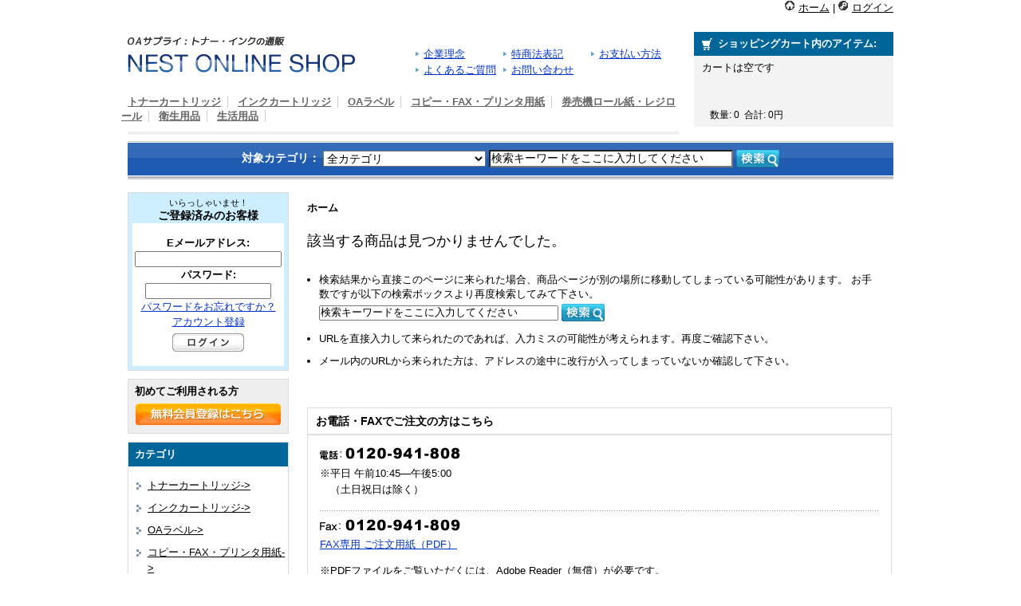

--- FILE ---
content_type: text/html; charset=EUC-JP
request_url: https://toner87.com/index.php?main_page=product_info&products_id=43167
body_size: 20455
content:
<!DOCTYPE html PUBLIC "-//W3C//DTD XHTML 1.0 Transitional//EN" "http://www.w3.org/TR/xhtml1/DTD/xhtml1-transitional.dtd">
<html xmlns="http://www.w3.org/1999/xhtml" dir="ltr" lang="ja">
<head>
<meta http-equiv="Content-Type" content="text/html; charset=EUC-JP" />
<title>トナー・インクの通販 ネスト</title>
<meta name="description" content="トナー・インクの通販 - OAラベル,コピー・FAX・プリンタ用紙,生活用品,トナーカートリッジ,インクカートリッジ,衛生用品,券売機ロール紙・レジロール,トナー, 販売, 通販, ネスト" />
<meta http-equiv="imagetoolbar" content="no" />
<meta http-equiv="content-style-type" content="text/css" />
<meta http-equiv="content-script-type" content="text/javascript" />
<link rel="icon" href="./favicon.ico" type="image/x-icon" />
<link rel="shortcut icon" href="./favicon.ico" type="image/x-icon" />
<link rel="alternate" type="application/rss+xml" title="ROR" href="sitemap.xml" />

<!-- Google Tag Manager -->
<script>(function(w,d,s,l,i){w[l]=w[l]||[];w[l].push({'gtm.start':
new Date().getTime(),event:'gtm.js'});var f=d.getElementsByTagName(s)[0],
j=d.createElement(s),dl=l!='dataLayer'?'&l='+l:'';j.async=true;j.src=
'https://www.googletagmanager.com/gtm.js?id='+i+dl;f.parentNode.insertBefore(j,f);
})(window,document,'script','dataLayer','GTM-5F44X9H');</script>
<!-- End Google Tag Manager -->

<base href="https://toner87.com/" />

<link rel="stylesheet" type="text/css" href="includes/templates/nest/css/style_base.css?2020052910" />
<link rel="stylesheet" type="text/css" media="print" href="includes/templates/nest/css/print_stylesheet.css?2020052910" />
<script type="text/javascript" src="includes/modules/pages/product_info/jscript_textarea_counter.js"></script>
<script language="javascript" type="text/javascript"><!--
function popupWindow(url) {
  window.open(url,'popupWindow','toolbar=no,location=no,directories=no,status=no,menubar=no,scrollbars=no,resizable=yes,copyhistory=no,width=100,height=100,screenX=150,screenY=150,top=150,left=150')
}
function popupWindowPrice(url) {
  window.open(url,'popupWindow','toolbar=no,location=no,directories=no,status=no,menubar=no,scrollbars=yes,resizable=yes,copyhistory=no,width=600,height=400,screenX=150,screenY=150,top=150,left=150')
}
function popupWindowHelp(url) {
  window.open(url,'popupWindow','toolbar=no,location=no,directories=no,status=no,menubar=no,scrollbars=no,resizable=yes,copyhistory=no,width=452,height=288,screenX=150,screenY=150,top=150,left=150')
}
//--></script>
</head>

<body id="productinfoBody">

<!-- Google Tag Manager (noscript) -->
<noscript><iframe src="https://www.googletagmanager.com/ns.html?id=GTM-5F44X9H"
height="0" width="0" style="display:none;visibility:hidden"></iframe></noscript>
<!-- End Google Tag Manager (noscript) -->


<div id="mainWrapper">


    





<!--bof-header logo and navigation display-->
<a name="pagetop" id="pagetop"></a>

                       	<div class="global">
    	<div class="main">
		    <img src="includes/templates/nest/images/icons/home_icon.gif" alt="HOME" title=" HOME " width="13" height="13" />                    <a href="https://toner87.com/">ホーム</a> |
                
                    			<img src="includes/templates/nest/images/icons/login_icon.gif" alt="LOGIN" title=" LOGIN " width="13" height="13" />                        <a href="https://toner87.com/index.php?main_page=login">ログイン</a>
                      
                    
                    		</div>
	</div>
                    

	<div class="navigation">
    	<div class="main">
            <div class="left">
		        	            <div class="top_navi">
            	<a href="https://toner87.com/" id="logo" ><img src="includes/templates/nest/images/logo.png" alt="トナー・インクの販売通販 ネストオンラインショップ" title=" トナー・インクの販売通販 ネストオンラインショップ " width="285" height="46" /></a>

    <div class="menu">
                        
		        <div id="navEZPagesTop">
	<ul>
	
  <li class="li_none"><a href="https://toner87.com/index.php?main_page=page_2">企業理念</a></li>

  
	
  <li><a href="https://toner87.com/index.php?main_page=shopinfo">特商法表記</a></li>

  
	
  <li><a href="https://toner87.com/index.php?main_page=shippinginfo">お支払い方法</a></li>

  
	
  <li><a href="https://toner87.com/index.php?main_page=faq">よくあるご質問</a></li>

  
	
  <li><a href="https://toner87.com/index.php?main_page=contact_us">お問い合わせ</a></li>

  
    </ul>
</div>
                
		    </div>
    <br class="clearBoth" />
	            </div>
		        
	            <div id="navCatTabsWrapper">
<div id="navCatTabs">
<ul>
  <li><a class="category-top" href="https://toner87.com/index.php?main_page=index&amp;cPath=125">トナーカートリッジ</a></li>
  <li><a class="category-top" href="https://toner87.com/index.php?main_page=index&amp;cPath=1005">インクカートリッジ</a></li>
  <li><a class="category-top" href="https://toner87.com/index.php?main_page=index&amp;cPath=105">OAラベル</a></li>
  <li><a class="category-top" href="https://toner87.com/index.php?main_page=index&amp;cPath=109">コピー・FAX・プリンタ用紙</a></li>
  <li><a class="category-top" href="https://toner87.com/index.php?main_page=index&amp;cPath=3368">券売機ロール紙・レジロール</a></li>
  <li><a class="category-top" href="https://toner87.com/index.php?main_page=index&amp;cPath=3366">衛生用品</a></li>
  <li><a class="category-top" href="https://toner87.com/index.php?main_page=index&amp;cPath=119">生活用品</a></li>
</ul>
</div>
</div>
	
            </div>
            <div class="right">
				<!-- <img src="includes/templates/nest/images/free_shipping.png" alt="free shipping" title=" free shipping " width="255" height="42" /> //-->
                <div class="links">
										<div id="navMainCartSummary"><div class="cart_head">ショッピングカート内のアイテム:</div><div id="Content" class="sideBoxContent"><div id="cartBoxEmpty"><ul>カートは空です</ul></div><span class="totalsDisplay"> 数量: 0&nbsp;&nbsp;合計: 0円</span></div></div>
					                </div>
                <div class="clear"></div>
            </div>
            <div class="clear"></div>


			<div class="nav_3">
									                    <form name="quick_find_header" action="https://toner87.com/index.php?main_page=advanced_search_result" method="get">  			
                        <label>対象カテゴリ：</label>
	<select name="categories_id">
  <option value="" selected="selected">全カテゴリ</option>
  <option value="125">トナーカートリッジ</option>
  <option value="1005">インクカートリッジ</option>
  <option value="105">OAラベル</option>
  <option value="109">コピー・FAX・プリンタ用紙</option>
  <option value="3368">券売機ロール紙・レジロール</option>
  <option value="3366">衛生用品</option>
  <option value="119">生活用品</option>
</select>
	
<input type="hidden" name="main_page" value="advanced_search_result" /><input type="hidden" name="search_in_description" value="1" /><input type="hidden" name="inc_subcat" value="1" /><input type="text" name="keyword" size="6" maxlength="30" class="input_search" value="検索キーワードをここに入力してください" onfocus="if (this.value == '検索キーワードをここに入力してください') this.value = '';" onblur="if (this.value == '') this.value = '検索キーワードをここに入力してください';" />				<input type="image" src="includes/templates/nest/buttons/japanese/search.gif" alt="検索" title=" 検索 "  class="in_none" /></form>							</div>
        </div>
    </div>

			
    <div class="spacer"><br class="clear" /></div>


  
  
<div class="content_bg">
	<div class="main">

<table  border="0" cellspacing="0" cellpadding="0" id="contentMainWrapper">
	<tr>
  
 

		        
            <td id="navColumnOne" style="width:200px;">
				<div style="width:200px;">
					                    <!--// bof: loginbox //-->
        <div class="box" id="loginbox" style="width:200px;">
            <div class="box_head">
		<p>
                <span>いらっしゃいませ！</span><br />ご登録済みのお客様		</p>
            </div>
            <div class="box_body">
                <!--loginSideBox--><div id="loginboxContent" class="sideBoxContent"><form name="login_box" action="https://toner87.com/index.php?main_page=login&amp;action=process" method="post">Eメールアドレス:<br /><input type="text" name="email_address" size="24" /><br />パスワード:<br /><input type="password" name="password" size="18" /><br /><a href="https://toner87.com/index.php?main_page=password_forgotten">パスワードをお忘れですか？</a><br /><a href="https://toner87.com/index.php?main_page=login">アカウント登録</a><br /><input type="hidden" name="securityToken" /><div class="centeredContent"><input type="image" src="includes/templates/template_default/buttons/japanese/button_login.gif" alt="ログイン" title=" ログイン " class="nonborder" /></div></form></div>            </div>
        </div>
<!--// eof: loginbox //-->
<!--// bof: createaccount //-->
        <div class="box" id="createaccount" style="width:200px;">
            <div class="box_head">
		<p>
                初めてご利用される方		</p>
            </div>
            <div class="box_body">
                <div id="createaccountContent" class="sideBoxContent"><a href="https://toner87.com/index.php?main_page=login"><img src="includes/templates/nest/buttons/japanese/createaccount.png" alt="無料会員登録はこちら" title=" 無料会員登録はこちら " width="182" height="27" /></a></div>            </div>
        </div>
<!--// eof: createaccount //-->
<!--// bof: categories //-->
        <div class="box" id="categories" style="width:200px;">
            <div class="box_head">
		<p>
                カテゴリ		</p>
            </div>
            <div class="box_body">
                <div id="categoriesContent" class="sideBoxContent">
<ul>
<li class="category-list0"><a class="category-top" href="https://toner87.com/index.php?main_page=index&amp;cPath=125">トナーカートリッジ-&gt;</a></li><li class="category-list0"><a class="category-top" href="https://toner87.com/index.php?main_page=index&amp;cPath=1005">インクカートリッジ-&gt;</a></li><li class="category-list0"><a class="category-top" href="https://toner87.com/index.php?main_page=index&amp;cPath=105">OAラベル-&gt;</a></li><li class="category-list0"><a class="category-top" href="https://toner87.com/index.php?main_page=index&amp;cPath=109">コピー・FAX・プリンタ用紙-&gt;</a></li><li class="category-list0"><a class="category-top" href="https://toner87.com/index.php?main_page=index&amp;cPath=3368">券売機ロール紙・レジロール-&gt;</a></li><li class="category-list0"><a class="category-top" href="https://toner87.com/index.php?main_page=index&amp;cPath=3366">衛生用品</a></li><li class="category-list0"><a class="category-top" href="https://toner87.com/index.php?main_page=index&amp;cPath=119">生活用品-&gt;</a></li></ul>
</div>            </div>
        </div>
<!--// eof: categories //-->
<!--// bof: information //-->
        <div class="box" id="information" style="width:200px;">
            <div class="box_head">
		<p>
                インフォメーション		</p>
            </div>
            <div class="box_body">
                <div id="informationContent" class="sideBoxContent">
<ul style="margin: 0; padding: 0; list-style-type: none;">
<li><a href="https://toner87.com/index.php?main_page=shippinginfo">お支払いと納期について</a></li>
<li><a href="https://toner87.com/index.php?main_page=privacy">個人情報保護方針</a></li>
<li><a href="https://toner87.com/index.php?main_page=shopinfo">訪問販売法に基づく表示</a></li>
<li><a href="https://toner87.com/index.php?main_page=contact_us">お問い合わせ</a></li>
<li><a href="https://toner87.com/index.php?main_page=site_map">サイトマップ</a></li>
<li><a href="https://toner87.com/index.php?main_page=faq">よくあるご質問</a></li>
<li><a href="https://toner87.com/index.php?main_page=unsubscribe">ニュースレター登録解除</a></li>
</ul>
</div>            </div>
        </div>
<!--// eof: information //-->
<!--// bof: exusiabanner //-->
        <div class="box" id="exusiabanner" style="width:200px;">
            <div class="box_head">
		<p>
                EXUSIAトナーカートリッジ		</p>
            </div>
            <div class="box_body">
                <div id="exusiabannerContent" class="sideBoxContent centeredContent"><a class="exusia_banner" href="index.php?main_page=page&amp;id=27&amp;chapter=0"><img src="images/sidebox/exusia.png" alt="" title=""></a><a class="exusia_delivery_link" href="index.php?main_page=page&amp;id=28&amp;chapter=0">納品から回収までの流れ</a></div>            </div>
        </div>
<!--// eof: exusiabanner //-->
<!--// bof: nanausebanner //-->
        <div class="box" id="nanausebanner" style="width:200px;">
            <div class="box_head">
		<p>
                ラベル製品案内		</p>
            </div>
            <div class="box_body">
                <div id="nanausebannerContent" class="sideBoxContent centeredContent"><a class="exusia_banner" href="index.php?main_page=page&amp;id=29&amp;chapter=0" rel="nofollow"><img src="images/sidebox/nanause.png" alt="" title=""></a><a class="nana_link" href="index.php?main_page=page&amp;id=32&amp;chapter=0">ナナフォーム製品の原紙変更のお知らせ</a></div>            </div>
        </div>
<!--// eof: nanausebanner //-->
<!--// bof: kaunetbanner //-->
        <div class="box" id="kaunetbanner" style="width:200px;">
            <div class="box_head">
		<p>
                カウネット無料カタログ申込<small>(PDF)</small>		</p>
            </div>
            <div class="box_body">
                <div id="kaunetbannerContent" class="sideBoxContent centeredContent"><a href="/pdf/kaunet_campaign.pdf?1739944048" target="_blank" rel="nofollow"><img src="images/banners/k018_u_090713_img_logo_01.gif" alt="選べる楽しさ、オフィスの通販　カウネット" title=" 選べる楽しさ、オフィスの通販　カウネット " width="169" height="47"></a></div>            </div>
        </div>
<!--// eof: kaunetbanner //-->

<!--// bof: freemessage //-->
		<div class="box freemessage" id="freemessage" style="width:200px;">
            <div id="freemessageContent" class="sideBoxContent centeredContent"><p style="padding:0;">ご来店いただき誠にありがとうございます。ネストでは「安さ」と「品質」をモットーに、多数のOAサプライ製品を取り揃えています。<br>皆さまのオフィスの印刷コスト削減に是非お役立てください。<img src="/images/wakaba_shinryoku.png" align="right" style="width: 40px"><br clear="all"></p></div>        </div>
<!--// eof: freemessage //-->
                </div>
            </td>
            
            <td style="width:25px;"><img src="includes/templates/template_default/images/pixel_trans.gif" alt="" width="10" height="1" /></td>
				


            <td valign="top">
                <table id="toppageMainContent" border="0" cellspacing="0" cellpadding="0">
                	<tr>
                        <td valign="top">

                            <!--content_center-->
                                                        
                                <!-- bof breadcrumb -->
                                    <div id="navBreadCrumb">  <strong>ホーム</strong>
</div>
                                <!-- eof breadcrumb -->
                                
                                
            
                                <!-- bof upload alerts -->
                                                                <!-- eof upload alerts -->
            
                                <div class="centerColumn" id="productInfoNoProduct">

<div class="content" id="productInfoNoProductMainContent">

<span>該当する商品は見つかりませんでした。</span>

<ul>
<li> 検索結果から直接このページに来られた場合、商品ページが別の場所に移動してしまっている可能性があります。 お手数ですが以下の検索ボックスより再度検索してみて下さい。  <form method="get" action="http://toner87.com/index.php?main_page=advanced_search_result" name="quick_find_header">  			
                    <input type="hidden" value="advanced_search_result" name="main_page"/><input type="hidden" value="1" name="search_in_description"/><input type="text" onblur="if (this.value == '') this.value = '検索キーワードをここに入力してください';" onfocus="if (this.value == '検索キーワードをここに入力してください') this.value = '';" value="検索キーワードをここに入力してください" class="input_search" maxlength="30" size="36" name="keyword" style="font-size: 13px;"/>				<input type="image" class="in_none" title=" 検索 " alt="検索" src="includes/templates/nest/buttons/japanese/search.gif"/></form>
</li>
<li>
URLを直接入力して来られたのであれば、入力ミスの可能性が考えられます。再度ご確認下さい。
</li>
<li>
メール内のURLから来られた方は、アドレスの途中に改行が入ってしまっていないか確認して下さい。
</li>
</ul>

</div>


<div class="buttonRow back"></div>













</div>
                                
                                <!-- bof BANNERS GROUPSET 4 -->
                                                                <!-- eof BANNERS GROUPSET 4 -->
                                
                                <br style="line-height:1px;" />
                                
                            <!--eof content_center-->
                        </td>

                                        </tr>
                </table>

                <!-- tel/fax -->
                <div class="guide-box mt-20">
                  <div class="guide-box-head">お電話・FAXでご注文の方はこちら</div>
                  <div class="guide-box-body">
                    <img src="./includes/templates/nest/images/sidebox_tel.gif" alt="電話番号:0120-941-808">
                    <p>※平日 午前10:45―午後5:00 <br>　（土日祝日は除く）</p>
                    <hr class="hr-dotted">
                    <img src="./includes/templates/nest/images/sidebox_fax.gif" alt="FAX番号:0120-941-809">
                    <p><a href="./pdf/faxform.pdf" target="_blank">FAX専用 ご注文用紙（PDF）</a></p>
                    <p>※PDFファイルをご覧いただくには、Adobe Reader（無償）が必要です。</p>
                    <a href="http://www.adobe.co.jp/products/acrobat/readstep2.html" target="_blank">
                      <img src="./includes/templates/nest/images/get_adobe_reader.gif" alt="Adobe Reader">
                    </a>
                  </div>
                </div>

            </td>
	
    </tr>
</table>	
    </div>
</div>




        <div class="footer main">
        	
            <div class="right">
            	<div class="margin">
			<div style="float:left;">
                    								<a href="https://toner87.com/">ホーム</a>&nbsp;::&nbsp;
  <a rel="nofollow" href="https://toner87.com/index.php?main_page=page&amp;id=23&amp;chapter=100">会社概要</a>
&nbsp;::&nbsp;
  <a rel="nofollow" href="https://toner87.com/index.php?main_page=privacy">個人情報保護方針</a>
&nbsp;::&nbsp;
  <a rel="nofollow" href="https://toner87.com/index.php?main_page=shopinfo">特商法表記</a>
&nbsp;::&nbsp;
  <a rel="nofollow" href="https://toner87.com/index.php?main_page=site_map">サイトマップ</a>

									</div>
			<div style="float:right;">
<script type="text/javascript" language="javascript">
<!--
if(document.URL.indexOf("#pagetop")>0){
var rgexp = new RegExp("#pagetop", "g");
var var_url = document.URL.replace(rgexp,"");
}else{
var var_url = document.URL;
}
document.write('<a href="');
document.write(var_url);
document.write('#pagetop">▲このページのトップに戻る</a>');
// -->
</script>
			</div>
			<br class="clearBoth" />
			<br class="clearBoth" style="line-height:10px;" />
                        
                    <div class="copy">
<div style="float: left;">ネストはトナーカートリッジ、ラベル、コピー・FAX用紙をはじめとするオフィスサプライ用品扱う通信販売店です。<br />Copyright (c) 2026 <a href="./">有限会社ネスト</a>
</div>
<div style="float: right;"><a href="https://toner87.com/"><img title="純正・リサイクルトナーの販売通販 ネスト" alt="純正・リサイクルトナーの販売通販 ネスト" src="includes/templates/nest/images/corp_logo.png" width="111" height="30" /></a></div></div>
                    
					                    
                                        
                   
                </div>
            </div>
            <div><br class="clear" /></div>
        </div>

  
  
  
  
  

  
  
  
  
</div>





<!--bof- parse time display -->
<div class="smallText center" style="display:none;">Parse Time: 0.624 - Number of Queries: 384 - Query Time: 0.0672915390778</div>
<!--eof- parse time display -->
<!--bof- banner #6 display -->
<!--eof- banner #6 display -->
</body></html>


--- FILE ---
content_type: text/css
request_url: https://toner87.com/includes/templates/nest/css/style_base.css?2020052910
body_size: 42254
content:
/*! normalize.css v3.0.1 | MIT License | git.io/normalize */html{font:normal 62.5%/1.6 arial,sans-serif;-ms-text-size-adjust:100%;-webkit-text-size-adjust:100%}body{margin:0}article,aside,details,figcaption,figure,footer,header,hgroup,main,nav,section,summary{display:block}audio,canvas,progress,video{display:inline-block;vertical-align:baseline}audio:not([controls]){display:none;height:0}[hidden],template{display:none}a{background:0 0}a:active,a:hover{outline:0}abbr[title]{border-bottom:1px dotted}b,strong{font-weight:700}dfn{font-style:italic}h1{font-size:2em;margin:.67em 0}mark{background:#ff0;color:#000}small{font-size:80%}sub,sup{font-size:75%;line-height:0;position:relative;vertical-align:baseline}sup{top:-.5em}sub{bottom:-.25em}img{border:0}svg:not(:root){overflow:hidden}figure{margin:1em 40px}hr{-moz-box-sizing:content-box;box-sizing:content-box;height:0}pre{overflow:auto}code,kbd,pre,samp{font-family:monospace,monospace;font-size:1em}button,input,optgroup,select,textarea{color:inherit;font:inherit;margin:0}button{overflow:visible}button,select{text-transform:none}button,html input[type=button],input[type=reset],input[type=submit]{-webkit-appearance:button;cursor:pointer}button[disabled],html input[disabled]{cursor:default}button::-moz-focus-inner,input::-moz-focus-inner{border:0;padding:0}input{line-height:normal}input[type=checkbox],input[type=radio]{box-sizing:border-box;padding:0}input[type=number]::-webkit-inner-spin-button,input[type=number]::-webkit-outer-spin-button{height:auto}input[type=search]{-webkit-appearance:textfield;-moz-box-sizing:content-box;-webkit-box-sizing:content-box;box-sizing:content-box}input[type=search]::-webkit-search-cancel-button,input[type=search]::-webkit-search-decoration{-webkit-appearance:none}fieldset{border:1px solid silver;margin:0 2px;padding:.35em .625em .75em}legend{border:0;padding:0}textarea{overflow:auto}optgroup{font-weight:700}table{border-collapse:collapse;border-spacing:0}td,th{padding:0}.row{display:-webkit-box;display:-ms-flexbox;display:flex;-ms-flex-wrap:wrap;flex-wrap:nowrap;-webkit-box-pack:justify;-ms-flex-pack:justify;justify-content:space-between}.row>.flex{-webkit-box-flex:1;-ms-flex:1;flex:1}.text-left{text-align:left}.text-right{text-align:right}.text-center{text-align:center}.red{color:#c00}.mt-5{margin-top:5px!important}.mb-5{margin-bottom:5px!important}.mr-5{margin-right:5px!important}.ml-5{margin-left:5px!important}.mt-10{margin-top:10px!important}.mb-10{margin-bottom:10px!important}.mr-10{margin-right:10px!important}.ml-10{margin-left:10px!important}.mt-20{margin-top:20px!important}.mb-20{margin-bottom:20px!important}.mr-20{margin-right:20px!important}.ml-20{margin-left:20px!important}.mt-30{margin-top:30px!important}.mb-30{margin-bottom:30px!important}.mr-30{margin-right:30px!important}.ml-30{margin-left:30px!important}.mt-40{margin-top:40px!important}.mb-40{margin-bottom:40px!important}.mr-40{margin-right:40px!important}.ml-40{margin-left:40px!important}.mt-50{margin-top:50px!important}.mb-50{margin-bottom:50px!important}.mr-50{margin-right:50px!important}.ml-50{margin-left:50px!important}.pt-10{padding-top:10px!important}.pb-10{padding-bottom:10px!important}.pr-10{padding-right:10px!important}.pl-10{padding-left:10px!important}.pt-20{padding-top:20px!important}.pb-20{padding-bottom:20px!important}.pr-20{padding-right:20px!important}.pl-20{padding-left:20px!important}.pt-30{padding-top:30px!important}.pb-30{padding-bottom:30px!important}.pr-30{padding-right:30px!important}.pl-30{padding-left:30px!important}.pt-40{padding-top:40px!important}.pb-40{padding-bottom:40px!important}.pr-40{padding-right:40px!important}.pl-40{padding-left:40px!important}.pt-50{padding-top:50px!important}.pb-50{padding-bottom:50px!important}.pr-50{padding-right:50px!important}.pl-50{padding-left:50px!important}a img{border:none}#navEZPagesTOC ul li a,a{color:#03c;text-decoration:none}a:active{color:red}a:hover{opacity:.8}code{font-family:Tahoma,Arial,Helvetica,sans-serif;font-size:11px;color:#bcbcbc}form{margin:0;padding:0}textarea{margin:auto;display:block;width:95%}fieldset{padding:1.5em;margin:1.5em 0;border:1px solid #ddd}legend{font-size:14px;font-weight:700;line-height:120%;color:#000;padding:0 7px}label.checkboxlabel,label.radioButtonLabel{padding:0 5px}#logo,.attribImg,.categoryListBoxContents,.centerBoxContents,.centerBoxContentsAlsoPurch,.specialsListBoxContents{float:left}label.inputlabel{float:left;font-size:12px;margin:4px 5px 4px 0}label.inputlabelpayment{width:15em;float:left}label.selectlabel,label.switchedlabel,label.uploadslabel{width:12em;float:left}address,p{padding:.5em 0}address{font-style:normal}.clearBoth{clear:both}hr{color:#505151;border:0;border-top:1px solid #505151;margin:5px 0}.messageStackCaution,.messageStackError,.messageStackSuccess,.messageStackWarning{line-min-height:1.8em;padding:.2em}.messageStackError,.messageStackWarning{color:red}.messageStackSuccess{background-color:#f1f6e6;color:#000}.messageStackSuccess img{vertical-align:bottom}.messageStackCaution{background-color:#ff6;color:#bcbcbc}#mainWrapper{text-align:left;width:100%;vertical-align:top}#tagline{color:#bcbcbc;margin-top:10px;font-size:12px;text-align:center;vertical-align:middle}#sendSpendWrapper{border:1px solid #cacaca;float:right;margin:0 0 1em 1em}#accountLinksWrapper,#checkoutBillto,#checkoutShipto,#navEZPagesTOCWrapper,#sendSpendWrapper,.floatingBox{margin:0}.floatingBox a{color:#000}#productDetailsList li a{color:#000}#productDetailsList li{color:#000}.wrapperAttribsOptions{display:block;margin:.3em 0}#sorter{margin:10px}.navSplitPagesResult{margin-top:5px;margin-bottom:5px;letter-spacing:.05em}.navSplitPagesLinks{margin-top:5px;margin-bottom:5px;margin-left:10px;letter-spacing:.05em}.navNextPrevCounter{margin:0;font-size:.9em}.navNextPrevList{display:inline;white-space:nowrap;margin:0 2px 3px 0;list-style-type:none}.navNextPrevWrapper{margin-bottom:2px}#navCatTabsWrapper{clear:both}#navCatTabs ul,#navMain ul,#navSupp ul{margin:0;padding:.5em 0;list-style-type:none;text-align:center;line-min-height:1.5em}#navEZPagesTOCWrapper{font-weight:700;float:inherit;min-height:1%;padding:.5em;margin:5px 0;border:1px solid #505151}#navEZPagesTOC ul{margin:0;padding:.5em 0;list-style-type:none;line-min-height:1.5em}#navEZPagesTOC ul li{white-space:nowrap}#navEZPagesTOC ul li a{padding:0 .5em;margin:0}#navCategoryIcon,#navMainSearch{margin:5px 5px 0 0}#contentColumnMain,#navColumnOne,#navColumnTwo,.additionalImages,.alert,.categoryListBoxContents,.centerBoxContents,.centerBoxContentsAlsoPurch,.centerBoxContentsFeatured,.centerBoxContentsNew,.centerBoxContentsSpecials,.specialsListBoxContents{vertical-align:top}#productDescription,.shippingEstimatorWrapper{font-size:12px}.content{margin:0;line-height:160%}.alert{color:red;margin-left:.5em;margin-right:5px}.alert2{color:#00a;margin-left:.5em;margin-right:5px}.important{font-weight:700;margin:5px}.gvBal{float:right}#bannerFive,#bannerFour,#bannerOne,#bannerSix,#bannerThree,#bannerTwo{padding:.8em}#siteinfoCredits,#siteinfoIP,#siteinfoLegal,#siteinfoStatus,.smallText{font-size:.9em}#cartSubTotal,.tableHeading,.tableRow{min-height:2.2em}.cartTotalDisplay,.cartUnitDisplay{min-width:80px;text-align:right;padding-right:.2em}#scUpdateQuantity{width:2em}.cartQuantity{width:4.7em}.cartNewItem{color:#bcbcbc;position:relative}.cartBoxTotal{text-align:right;font-weight:700}.cartRemoveItemDisplay{width:3.5em}#cartAttribsList{margin-left:1em}#mediaManager{width:50%;margin:.2em;padding:.5em}#cartBoxListWrapper ul,#ezPageBoxList ul{list-style-type:none}#cartBoxListWrapper li,#ezPageBoxList li,.cartBoxTotal{margin:0;padding:.2em 0}.totalBox{width:5.5em;text-align:right;padding:.2em}.amount,.lineTitle{text-align:right;padding:.2em}.amount{width:5.5em}#cartImage{margin:.5em 1em}.attribImg{width:20%;margin:.3em 0}.rightBoxHeading{margin:0;background-color:#636;padding:.2em 0}h3.leftBoxHeading a:hover{color:#ff3;text-decoration:none}h3.rightBoxHeading a:hover{color:red;text-decoration:none}.rightBoxContent{margin-bottom:1em}#bannerFive,#bannerFour,#bannerOne,#bannerSix,#bannerThree,#bannerTwo,#cartBoxGVBalance,#cartBoxGVButton,#cartEmptyText,#navCatTabsWrapper,#navEZPageNextPrev,#productMainImage,#productReviewsDefaultProductImage,#reviewWriteMainImage,#reviewsInfoDefaultProductImage,#siteinfoCredits,#siteinfoIP,#siteinfoLegal,#siteinfoStatus,.accountQuantityDisplay,.additionalImages,.attribImg,.cartQuantity,.cartQuantityUpdate,.cartRemoveItemDisplay,.categoryListBoxContents,.center,.centerBoxContents,.centerBoxContentsAlsoPurch,.centerBoxContentsFeatured,.centerBoxContentsNew,.centerBoxContentsSpecials,.centerBoxHeading,.centeredContent,.gvBal,.leftBoxHeading,.ratingRow,.rightBoxHeading,.specialsListBoxContents,LABEL#textAreaReviews{width:auto}.categoryListBoxContents a{text-transform:uppercase;text-align:center}.cartTotalsDisplay{font-size:10px}#bannerboxHeading{background-color:#00c}#upProductsHeading{text-align:left}#upDateHeading{text-align:right}.back{float:left}.forward{float:right}.bold{font-weight:700}.rowOdd{min-height:1.5em;vertical-align:top}.rowEven{padding:5px 5px 5px 5px;min-height:1.5em;vertical-align:top}caption{text-align:left}#myAccountGen li,#myAccountNotify li{margin:5px}.accountTaxDisplay,.accountTotalDisplay{width:20%;text-align:right}.accountQuantityDisplay{width:10%;vertical-align:top}tr.tableheading{min-height:2em}#siteMapList{line-height:150%;width:98%;float:right}.ratingRow{margin:1em 0 1.5em 0}label#textareareviews{font-weight:400}/*!!!!!!!!!*/#gvFaqDefaultSubHeading{padding:30px 0 12px;margin:15px 0 0 0;background:0 0;border:0;color:#000;font-size:14px;border-top:1px solid #ccc}#gvFaqDefaultMainContent{padding:5px 0}#gvFaqDefaultMainContent a.question{background:url(../images/icons/question.png) no-repeat left center;padding-left:20px;font-size:14px;line-height:1.8em}#gvFaqDefaultContent{padding:0 0 10px 0}#gvFaqDefaultContent table td{padding:3px}#reviewsDefaultNoReviews{margin:0 5px 5px 5px}#createAcctSuccessMainContent{font-size:14px;line-height:150%}.main_block{margin:20px}.ee{text-decoration:line-through}.productGeneral{padding:10px 0;margin-bottom:20px}.normalprice{color:#000;font-size:12px;font-weight:400;text-decoration:line-through;line-height:1.51em}.productSalePrice,.productSpecialPrice,.productSpecialPriceSale{color:#f60;font-size:14px;line-height:normal;font-weight:700}.productSpecialPriceSale{text-decoration:line-through}.productPriceDiscount{display:none}.buttonRow,.buttonRow2{padding:7px 5px 7px 0;margin:0}.buttonRow input,.buttonRow2 input,.buttonRow3 input{padding:0}#reviewsWriteHeading{padding:15px 0 5px}.address_format_table{font-size:14px;border-collapse:collapse;margin-bottom:10px;width:100%}.address_format_table th{border:1px solid #ccc;background:#eee;font-weight:400;padding:5px 8px;text-align:right;width:80px}.address_format_table td{border:1px solid #ccc;padding:5px 8px;text-align:left}.box{background:#fff;margin-bottom:10px;border:1px solid #ddd}#navColumnOne .box_head{width:200px;height:30px;font-weight:700;text-transform:uppercase;line-height:normal;background:#006598}#navColumnTwo .box_head{width:222px;height:30px;font-weight:700;text-transform:uppercase;line-height:normal;background:url(../images/sidemenu02.png) top left no-repeat}#navColumnTwo .box_head p{color:#000}.box_head p{padding:0 0 0 8px;font-size:13px;line-height:30px;color:#fff}.box_head a{color:#000;text-decoration:none}.box_head a:hover{text-decoration:underline}.box_body{padding:15px 22px 18px 16px;font-size:13px}.box_body a:hover{text-decoration:none}.box_body ul{margin:0;padding:0;list-style:none}.box_body ul li{padding:2px 0 4px}.box_body ul li a{text-decoration:underline}.box_body ol{margin:0;padding:0;list-style:none}.box_body ol li{background:url(../images/li_line_1.gif) bottom left repeat-x;padding:2px 0 4px}.box_body ol li a{text-decoration:underline}#categories{background-color:#fff;box-shadow:0 2px 2px #eee}#categories .box_body{padding:10px 0}#categories .box_body a{color:#000}#categories .box_body ul li{padding:4px 4px 4px 24px;background:url(../images/category-li.gif) 10px 10px no-repeat}#categories .box_body ul .category-list1{padding-left:34px;background-position:20px center}#categories .box_body ul .category-list2{padding-left:44px;background-position:30px center}#categories .box_body ul .category-list3{padding-left:54px;background-position:40px center}.category-subs-parent,.category-subs-selected{font-weight:700}#information{background:#fff;margin-bottom:10px;box-shadow:0 2px 2px #eee}#information .box_body{padding:0}#information .box_body a{color:#000;line-height:100%}#information .box_body ul li{background:url(../images/li_line_2.gif) bottom left repeat-x;padding:0;line-height:100%;zoom:1}#information .box_body ul li:last-child{background:0 0}#information .box_body ul li a{padding:10px 16px;background:0 0;display:block;line-height:100%;margin:0;zoom:1}#orderhistory .box_body img{background:#fff;padding:2px;vertical-align:middle;margin:3px 0}#bannerboxall .box_body{padding:10px}#kaunetbanner{border:0}#kaunetbanner .box_head{background:0 0;border-bottom:2px solid #ccc}#kaunetbanner .box_head p{padding:0;color:#000}#kaunetbanner .box_body{padding:1em 0}#exusiabanner{border:0}#exusiabanner .box_head{background:0 0;border-bottom:2px solid #ccc}#exusiabanner .box_head p{padding:0;color:#000}#exusiabanner .box_body{padding:1em 0}a.exusia_delivery_link{margin-top:1.5em;font-size:13px;text-decoration:none;display:block;background:#fff;color:#000;border:1px solid #ccc;padding:1em;border-radius:4px;box-shadow:0 1px 0 #ccc;text-shadow:0 1px 1px #fff}a.exusia_delivery_link:hover{background:#f5f5f5}#nanausebanner{border:0}#nanausebanner .box_head{background:0 0;border-bottom:2px solid #ccc}#nanausebanner .box_head p{padding:0;color:#000}#nanausebanner .box_body{padding:1em 0}a.nana_link{margin-top:1.5em;font-size:13px;text-decoration:none;display:block;background:#fff;color:#000;border:1px solid #ccc;padding:1em;border-radius:4px;box-shadow:0 1px 0 #ccc;text-shadow:0 1px 1px #fff}a.nana_link:hover{background:#f5f5f5}#freemessage{background:#eff;border:1px solid #cdf;font-size:110%}#freemessageContent{padding:16px}#featured a img,#manufacturerinfo img,#productnotifications img,#reviews a img,#specials a img,#whatsnew a img{margin:5px 0}#featured .box_body{color:#f60;font-size:14px;line-height:normal;font-weight:700;border:0;padding:0 0 20px 16px}#featured .box_body a{color:#000;text-decoration:none;font-size:12px;line-height:normal;font-weight:700;text-transform:uppercase}#featured .box_body a:hover{text-decoration:none}#whatsnew .box_body{color:#f60;font-size:14px;line-height:normal;font-weight:700}#whatsnew .box_body a{color:#b3b3b3;text-decoration:none;font-size:10px;line-height:normal;font-weight:700;text-transform:uppercase}#whatsnew .box_body a:hover{text-decoration:none}#specials .box_body{color:#f60;font-size:14px;line-height:normal;font-weight:700}#specials .box_body a{color:#b3b3b3;text-decoration:none;font-size:10px;line-height:normal;font-weight:700;text-transform:uppercase}#specials .box_body a:hover{text-decoration:none}#reviews .box_body{color:#f60;font-size:14px;line-height:normal;font-weight:700}#reviews .box_body a{color:#b3b3b3;text-decoration:none;font-size:10px;line-height:normal;font-weight:700;text-transform:uppercase}#reviews .box_body a:hover{text-decoration:none}#manufacturerinfo .box_body{color:#f60;font-size:14px;line-height:normal;font-weight:700}#manufacturerinfo .box_body a{color:#b3b3b3;text-decoration:none;font-size:10px;line-height:normal;font-weight:700;text-transform:uppercase}#manufacturerinfo .box_body a:hover{text-decoration:none}#productnotifications .box_body{color:#f60;font-size:14px;line-height:normal;font-weight:700}#productnotifications .box_body a{color:#b3b3b3;text-decoration:none;font-size:10px;line-height:normal;font-weight:700;text-transform:uppercase}#productnotifications .box_body a:hover{text-decoration:none}#manufacturers{background:#fff}#manufacturersContent select option{font-size:12px}#manufacturersContent select option{font-size:12px}#loginbox{background:#cef}#loginbox .box_head{background:0 0;height:auto}#loginbox .box_head p{color:#000;font-size:14px;padding:5px 0 0;text-align:center;line-height:normal}#loginbox .box_head span{font-size:11px;font-weight:400}#loginbox .box_body{margin:0 5px 5px;background:#fff;text-align:center;font-weight:700;padding:0}#loginbox .box_body a{font-weight:400;line-height:150%}#loginbox .centeredContent{margin-top:5px}#loginboxContent{padding:15px 0 18px}#loginboxContent input{max-width:95%;font-weight:400}#loginboxLoggedInContent{padding:5px 0}#createaccount{background:#eee}#createaccount .box_head{background:0 0}#createaccount .box_head p{color:#000}#createaccount .box_body{padding:0 0 10px;text-align:center}#shoppingcart .box_body{padding:15px 20px}#shoppingcart .box_body a{font-size:14px;text-decoration:underline}#shoppingcart .box_body a:hover{text-decoration:none}.cssButton,.cssButtonHover{width:20em;background-color:#f4f4f4;color:#000;border:2px outset #f4f4f4;font-family:Tahoma,Verdana,Arial,Helvetica,sans-serif;font-size:1.1em;text-align:center;white-space:nowrap;text-decoration:none;font-weight:700;padding:.3em}.cssButtonHover{color:#616161;border-style:inset;text-decoration:none}.button_next,.button_prev,.button_search,.small_delete{width:7em}.button_checkout,.button_login,.button_sold_out,.button_sold_out_sm,.button_update_cart{width:10em}.button_add_selected,.button_return_to_product_list{width:22em}.button_in_cart{width:19em}.button_submit{width:18em}.button_update_cart{color:red}.button_update_cartHover{color:#000}ul{padding:0;margin:8px 20px;color:#000}.centerColumn ul{padding:0;margin:15px 15px 15px 15px;color:#000}.centerColumn ol{padding:0;margin:15px 15px 15px 15px;color:#000}#contactUsDefault #contactHeading{margin:20px 0 10px 0}#contactUsDefault #contactUsNotice{margin-bottom:20px}#toppageMainContent{width:733px}#advSearchDefault input,#contactUsDefault textarea{padding:3px}#gvFaqDefault,#pageTwoMainContent,#shippingInfoMainContent{font-size:14px;letter-spacing:.05em}#navCatTabs{color:#666;font-weight:700;border-bottom:4px solid #eee;display:inline-block;margin-bottom:8px}#navCatTabs ul{margin:20px 0 10px -8px;padding:0;list-style:none;line-height:18px;text-align:left}#navCatTabs ul li{display:inline;padding:0 8px;border-right:1px solid #ccc}#navCatTabs ul li a{color:#666}#navBreadCrumb{padding:10px 0 0 0;margin-bottom:2px;line-height:1.5em}#navBreadCrumb a{text-decoration:underline}#navBreadCrumb a:hover{text-decoration:none}#accountDefaultHeading,#accountHistoryDefaultHeading,#accountNotificationsHeading,#acctNewslettersDefaultHeading,#addressBookDefaultHeading,#advSearchDefaultHeading,#advSearchResultsDefaultHeading,#cartDefaultHeading,#checkoutConfirmDefaultHeading,#checkoutPayAddressDefaultHeading,#checkoutPaymentHeading,#checkoutShipAddressDefaultHeading,#checkoutShippingHeading,#checkoutSuccessHeading,#conditionsHeading,#cookieUsageDefaultHeading,#createAcctDefaultHeading,#createAcctSuccessHeading,#customerAuthDefaultHeading,#discountcouponInfoHeading,#downloadTimeOutHeading,#ezPagesHeading,#gvFaqDefaultHeading,#gvRedeemDefaultHeading,#gvSendDefaultHeadingDone,#indexDefaultHeading,#loginDefaultHeading,#logoffDefaultHeading,#maintenanceDefaultHeading,#pageFourHeading,#pageNotFoundHeading,#pageThreeHeading,#pageTwoHeading,#privacyDefaultHeading,#shippingInfoHeading,#siteMapHeading,#sslCheckHeading,#timeoutDefaultHeading,#unsubDefaultHeading,caption h2{padding:8px 0 5px 0;font-size:18px;font-weight:700;line-height:normal;color:#000;text-transform:uppercase;background:url(../images/bottom_line.gif) bottom left no-repeat;margin-bottom:10px}#addressBookProcessDefault h1{padding:5px 0 5px 0;font-size:16px;font-weight:700;line-height:normal;text-transform:uppercase}h2{color:#039;font-size:14px;font-weight:700;line-height:normal;margin:0;padding:2px 0 2px 10px;margin:20px 0;text-transform:uppercase}h3{color:#000;font-size:14px;font-weight:700;margin:0;padding:0}h4{color:#000;font-size:13px;font-weight:700;line-height:normal;margin:0;padding:5px 0 5px 0;text-transform:uppercase}h2.centerBoxHeading{padding:5px 0 5px 0;font-size:18px;font-weight:700;line-height:normal;color:#ff7e00}#alsoPurchased h2.centerBoxHeading{font-size:14px;color:#000;border-bottom:1px solid #ccc;border-top:1px solid #ccc}#indexCategoriesHeading,#productListHeading{padding:0 0 0 10px;margin:25px 0 10px 0;font-size:20px;font-weight:700;line-height:100%;color:#000;border-left:5px solid #0cf}#allProductsDefaultHeading,#featuredDefaultHeading,#newProductsDefaultHeading,#reviewsDefaultHeading{padding:5px 0 5px 0;font-size:18px;font-weight:700;line-height:normal;color:#ff7e00}#specialsListingHeading{padding:8px 5px;font-size:18px;font-weight:700;line-height:100%;color:#f60;background-color:#fff5cc;margin:10px 0 5px}#specialsListing .productSpecialPrice{background:#fc0000;padding:0 5px;color:#fff}#allProductsDefault .line,#featuredDefault .line,#newProductsDefault .line{border-top:1px solid #e7e7e7;padding:0;height:1px}#allProductsDefault td,#featuredDefault td,#newProductsDefault td{padding:0 10px 10px 10px}#allProductsDefault a.link,#featuredDefault a.link,#newProductsDefault a.link{color:#0093fb;font-size:11px;text-decoration:underline;font-weight:700}#allProductsDefault a.link:hover,#featuredDefault a.link:hover,#newProductsDefault a.link:hover{text-decoration:none}#reviewsDefault hr{color:#505151;border:0;border-top:1px solid #e7e7e7;margin:5px 0}#reviewsDefault .smallProductImage{padding:0 10px 10px 10px}#reviewsDefault h2,#reviewsInfoDefaultHeading{color:#ff7e00;text-decoration:none;font-size:15px;line-height:normal;font-weight:700;clear:both}#reviewsDefault .rating,.bold{padding:5px 0}#reviewsInfoDefaultPrice{color:#0093fb;font-size:16px;line-height:normal;font-weight:700;line-height:1.51em}#indexCategories{padding:5px 0 0 0}#categoryImgListing{padding:0;margin:0 0 10px}#categoryDescription,#indexProductListCatDescription{padding:5px 0;margin-bottom:5px}#indexProductListCatDescription b{color:red}.categoryListBoxContents{text-align:left;padding:10px 0;clear:both}.categoryListBoxContents a{padding:0 0 0 20px;line-height:1.5em;background:url(../images/icons/arrow_category_list.png) no-repeat}.tabTable{margin:0 0 5px 0}.tabTable th{border-right:1px solid #ccc;border-bottom:2px solid #9091a5;padding:.6em;background:#cedcea;color:#000;font-weight:700;text-align:left;letter-spacing:.1em}.tabTable th a{color:#000}.tabTable td{border:1px solid #ccc;padding:.6em;text-decoration:none}.tabTable td:last-child{padding-right:1em;text-align:right}.tabTable td .listingDescription{padding:.5em 0 1em;color:#000}.tabTable td a{font-size:14px;font-weight:400}.tabTable td .addToCart{padding:.5em 0 1em;line-height:1.2em;font-size:1.1em}.tabTable td .addToCartInput{width:40px}.tabTable td .addToCartText{color:#000}.tabTable .normalprice2,.tabTable .productSalePrice,.tabTable .productSpecialPrice{color:#f60;font-size:18px;font-weight:700}#prevOrders{margin:0 0 5px 0;border-left:1px solid #ccc}#prevOrders th{background-color:#eee;font-weight:700;padding:5px 10px;border:1px solid #ccc;border-left:0;text-align:center}#prevOrders td{border-right:1px solid #ccc;border-bottom:1px solid #ccc;padding:5px}#prevOrders td{color:#000;text-decoration:none;font-size:13px;line-height:normal;font-weight:700}#prevOrders td .listingDescription{color:#000;font-size:11px;line-height:normal;font-weight:400;padding:5px 0}#prevOrders td a{color:#0093fb;text-decoration:none;font-size:13px;line-height:normal;font-weight:700}#accountHistInfo table{margin:0 0 5px 0;border-left:1px solid #ccc;border-collapse:collapse}#accountHistInfo th{color:#000;font-weight:700;padding:5px 10px;border:1px solid #ccc;text-align:center;background:#eee}#accountHistInfo th a{color:#000}#accountHistInfo td{border:1px solid #ccc;padding:5px;color:#000;text-decoration:none;font-size:13px;line-height:normal}#accountHistInfo td .listingDescription{color:#000;font-size:11px;line-height:normal;font-weight:400;padding:5px 0}#accountHistInfo td a{color:#0093fb;text-decoration:none;font-size:13px;line-height:normal;font-weight:700}#myAccountStatusDate{width:80px}#myAccountStatus{width:50px}#orderHistoryDetailedOrder,#orderHistoryStatus{background:none repeat scroll 0 0 #08c;border:0 none;color:#fff;font-size:14px;padding:5px}.product_table{width:100%}.td_productsImage{box-sizing:border-box;padding:20px}.td_productsInfo{box-sizing:border-box;max-width:420px;padding:20px 40px}.td_productsInfo .note{color:red;font-size:13px;padding:5px 0;font-weight:700}.categoryIcon{margin:10px 0}.categoryIcon a{color:#b3b3b3;text-decoration:none;font-size:10px;line-height:normal;font-weight:700}.navNextPrevWrapper{padding:5px 0}#productMainImage a,#productReviewsDefaultProductImage a,#reviewWriteMainImage a,#reviewsInfoDefaultProductImage a{color:#0093fb;font-weight:700;text-decoration:none}#productMainImage img{border:1px solid #ddd;padding:5px}#productName{color:#000;font-size:24px;font-weight:400;line-height:normal;margin:15px 0;padding:0 0 5px 12px;border-bottom:1px solid #9ab;border-left:4px solid #27aad5}#productPrices{color:#0093fb;font-size:16px}#productPrices .productSpecialPrice{font-size:16px}#productDescription{margin-bottom:10px;color:#000;line-height:150%;font-size:14px}.itemdetail{color:#000;font-size:14px;background:0 0;border:0;margin:0 0 10px;padding:0}.tag{display:none}.detail_head{font-weight:700;line-height:normal;color:#000;font-size:14px;margin:14px 0 5px;padding:0}.exusia_about{background:#fcfaf3;padding:1.4em;margin:1em 0}.exusia_about a{color:#333}.exusia_about h4{font-size:14px;font-weight:700;color:#716212}.exusia_about small{font-weight:400;font-size:12px}.rejet_about{margin-top:1em;padding:1.4em;font-size:13px;background:#f0fff0}.reuse_about{padding:1em 1.4em;background:#fef5f1;font-size:.9em;margin-top:1em}.nb_about{padding:1.4em;margin:1em 0;background:#f3f8fc}.nb_about h4{font-size:14px;font-weight:700;color:#024}.label_detail{overflow-y:scroll;max-height:300px;padding:1.4em;font-size:13px;background-color:#fef7f1}.iteminfo-block{border:10px solid #ebeef5;border-radius:5px;padding:5px}.iteminfo{border-collapse:collapse;width:100%}.iteminfo tr{border-bottom:1px solid #ddd}.iteminfo tr:last-child{border:0}.iteminfo th{color:#456;font-weight:400;padding:10px}.iteminfo td{color:#000;padding:10px}.iteminfo td .productSpecialPrice{font-size:16px}.iteminfo td.iteminfo_msrp{font-size:16px}.iteminfo td.iteminfo_price{font-size:24px;color:#e00;font-weight:700}#cartAdd{text-align:left;border:1px solid #9ab;border-radius:5px;-moz-border-radius:5px;padding:5px 15px;margin-top:35px}#crossSell{margin-top:15px}#crossSell h2{border:0;border-bottom:5px solid #eee;color:#666;padding:5px 0;font-size:14px;clear:both;margin:15px 0 0 0;background:0 0}#crossSell .centeredContent{padding:15px 0}#crossSell a img{border:1px solid #ccc}#crossSell a img:hover{border:1px solid #999}#alsoPurchased{margin-top:10px}#productAdditionalImages{border:1px solid #ccc;padding:10px 0}#productAdditionalImages .additionalImages{text-align:center}#productAdditionalImages .additionalImages a{color:#0093fb;font-weight:700}#productInfoNoProductMainContent{padding-top:20px}#productInfoNoProductMainContent span{font-size:18px}#productInfoNoProductMainContent ul{line-height:140%;margin-top:30px}#productInfoNoProductMainContent ul li{margin-bottom:10px}#cartEmptyText{font-size:13px;color:#0093fb;background:0 0;padding-left:0;border:0}#cartContentsDisplay{border-left:1px solid #ccc;border-top:1px solid #ccc}#cartContentsDisplay th{border-width:1px;border-style:solid;border-color:#ccc;padding:5px;background:#efefe5}#cartContentsDisplay td .cartAttribsList{text-align:left}#cartContentsDisplay td{border-right:1px solid #ccc;border-bottom:1px solid #ccc;padding:5px;text-align:center;color:#0093fb;text-decoration:none;font-size:14px;line-height:normal;font-weight:700}#cartContentsDisplay .cartProductDisplay{text-align:left}#cartSubTotal{padding:5px;text-align:right;font-weight:700}#cartSubTotal strong{color:#0093fb;font-weight:700;font-size:16px;line-height:normal}#shoppingCartDefault .buttonRow{margin:5px}#shoppingCartDefault .cartRemoveItemDisplay .buttonRow{margin-top:33px;padding:7px 5px}#shoppingCartDefault .text_v_c{color:#0093fb;font-weight:700;font-size:11px;line-height:normal;margin:5px;text-align:right}#shoppingCartDefault .text_v_c a{color:#0093fb}#infoShoppingCart{background:#fff}#infoShoppingCart div{padding:20px}#infoShoppingCart div p{color:#000}#infoShoppingCart div p a{padding-top:20px;display:block}#infoShoppingCart h1{color:#000;line-height:normal;padding:20px 0;font-size:20px}#infoShoppingCart h2{color:#4f5e8c}#shopping_step{text-align:center;margin:25px 0 20px}#checkoutConfirmDefault h4{font-size:14px;color:#000;margin-top:5px;font-weight:400}#checkoutConfirmDefault hr{margin:20px 0 5px 0;border-color:#999}#checkoutConfirmDefault #orderTotals{margin-bottom:30px}#checkoutSuccess{line-height:140%}#checkoutSuccessMainContent{margin-bottom:5px;font-size:14px}#checkoutSuccessThanks{margin-top:10px}#checkoutConfirmDefaultBillingAddress,#checkoutConfirmDefaultHeadingCart,#checkoutConfirmDefaultHeadingComments,#checkoutPaymentHeadingAddress,#checkoutPaymentHeadingAmountDue,#checkoutPaymentHeadingPaymentMethod,#checkoutShippingHeadingAddress,#checkoutShippingHeadingMethod{background:0 0;border:0 none;color:#e60;font-size:16px;padding:5px 0}#addressBookDefault .instructions{clear:both;padding:5px 0}#shippingInfoHeading{padding:10px;font-size:18px;font-weight:700;line-height:normal;color:#000;text-transform:uppercase;background:#f5f5f5;margin-bottom:10px}#shippingInfoMainContent h2{color:#fff;background:#09d;font-size:16px;font-weight:700;line-height:1;padding:.5em 1em;margin:1em 0}#shippingInfoMainContent .shippingSec{border-bottom:1px solid #ccc;margin-bottom:10px;padding-bottom:20px}#shippingInfoMainContent .headding_text{padding:20px 0 12px;margin:0;background:0 0;border:0}#shippingInfoMainContent .backtotop{padding:16px 7px 7px;text-align:right}#accountEditDefault label,#accountPassword label,#addressBookProcessDefault label,#createAcctDefault label,#loginDefault label,#timeoutDefault label{cursor:pointer}#accountEditDefault label.inputLabel,#accountPassword label.inputLabel,#addressBookProcessDefault label.inputLabel,#createAcctDefault label.inputLabel,#loginDefault label.inputLabel,#timeoutDefault label.inputLabel{margin:8px 5px 8px 0;text-align:right;width:120px}#accountEditDefault input,#accountEditDefault select,#accountEditDefault textarea,#accountPassword input,#accountPassword select,#accountPassword textarea,#addressBookProcessDefault input,#addressBookProcessDefault select,#addressBookProcessDefault textarea,#checkoutPayment textarea,#checkoutShipping textarea,#contactUsDefault input,#contactUsDefault textarea,#createAcctDefault input,#createAcctDefault select,#createAcctDefault textarea,#loginDefault input,#loginDefault select,#loginDefault textarea,#timeoutDefault input,#timeoutDefault select,#timeoutDefault textarea{font-size:14px;margin:3px 0;padding:1px}#accountEditDefault fieldset,#accountPassword fieldset,#addressBookProcessDefault fieldset,#createAcctDefault fieldset,#loginDefault fieldset,#timeoutDefault fieldset{padding:20px}#loginDefault #email-format-html,#loginDefault #newsletter-checkbox,#loginDefault #privacy{margin-left:5px}#passwordForgotten fieldset{padding:1em 1em 1.5em}#contactUsForm{padding:1em}#ezPageDefault .table01 td,#pageTwoMainContent .table01 td{border:1px solid #ccc;padding:5px 8px;font-size:14px}#ezPageDefault .table01 td.td01,#pageTwoMainContent .table01 td.td01{background-color:#f5f5ee;border:1px solid #d3d3bf;font-weight:700}#checkoutconfirmationBody #contentMainWrapper,#checkoutpaymentBody #contentMainWrapper,#checkoutshippingBody #contentMainWrapper,#checkoutsuccessBody #contentMainWrapper,#createaccountBody #contentMainWrapper,#createaccountsuccessBody #contentMainWrapper,#loginBody #contentMainWrapper,#passwordforgottenBody #contentMainWrapper,#shoppingcartBody #contentMainWrapper{margin:0 auto}#news{font-size:16px}#news table{margin-top:1em}#news table td,#news table th{padding:5px}.newsHeadlineText{text-align:right;font-size:14px;background:#e5edf5;border-left:1px solid #9a9a9a;border-right:1px solid #9a9a9a;border-top:1px solid #9a9a9a;border-bottom:5px solid #9a9a9a;padding:3px;margin:0}.newsHeadlineText IMG{vertical-align:middle}.newsHeader{height:30px;font-size:24px;text-align:left;padding:0;margin:10px 0 0 0}p.articleHeading{font-weight:700;margin:15px 0 0;padding:0}span.articleHeading{font-weight:700}p.articleByLine{font-size:.9em;padding:0;margin:5px 0 20px}p.articlebyline span.author{font-style:normal}p.articlebyline span.comments{font-style:italic}p.articleByLine A{text-decoration:underline}div.articleTextBlock{clear:both;padding:0;margin:0}div.articleText,p.articleText{margin:0;padding:0}IMG.articleImage{border:3px double #9a9a9a;background:#fff;padding:0;margin:10px 10px 10px 10px}p.newsListingDate{font-weight:700;text-align:center;margin:0;padding:0}ul.articleLinkList{list-style-type:none;line-height:1.5em;padding:10px 0 0 0;margin:0}ul.archiveLinkList{list-style-type:none;line-height:1.5em;padding:0;margin:0}ul.archiveLinkList li,ul.articleLinkList li{background-image:url(../images/icons/news_link.gif);background-repeat:no-repeat;background-position:0 5px;padding:0 0 0 20px}ul.articleLinkList li.articleStoreLink{background-image:url(../images/icons/news_link_2.gif);background-repeat:no-repeat;background-position:17px 4px;padding:0 0 0 35px}ul.articleLinkList li.articleProductLink{background-image:url(../images/icons/cart.gif);background-repeat:no-repeat;background-position:17px 0;padding:0 0 0 35px}ul.archiveLinkList a,ul.articleLinkList a{text-decoration:underline}.commentsHeading{background:#f2f1ee;padding:3px}.commentsBody{background:#fff;padding:3px}p.backLink{float:right;margin:0;padding:0;clear:right}.commentsAuthor{text-align:left;float:left;margin:0;width:45%}.commentsSubject{font-weight:700}.commentsDate{text-align:right;float:right;padding:0;margin:0}div.commentsBody p{clear:both;padding:0 10px 10px 10px;margin:0}fieldset.commentsFieldSet{text-align:left;background:#f2f1ee;border:1px solid #e7e6e0;padding:1em;margin:10px 0 0 0}fieldset.commentsFieldSet legend{padding:.2em .5em;border:1px solid #c96e29;background:#fff;color:#000;text-align:right}fieldset.commentsFieldSet label{display:block;text-align:left;margin:3px}fieldset.commentsFieldSet label input{display:block}.commentsSubmit{text-align:right}.splitSolid{height:1px;background:#000;padding:0;margin:0}.splitSolidGray{height:1px;background:#9a9a9a;padding:0;margin:0}.clearSplit{height:10px;padding:0;margin:0}.clearSplit hr,.splitSolid hr,.splitSolidGray hr{display:none}.clearboth{clear:both;height:1px;width:100%}.clearboth hr{display:none}.articleSummary{font-size:14px}#indexBody #news{background:none repeat scroll 0 0 #f5f5f5;border:1px solid #ccc;font-size:16px;margin-bottom:20px;padding:8px 10px 15px}#indexBody .newsHeader{font-size:24px;margin:0;padding:0;text-align:left}#indexBody span.articleHeading{font-size:12px}*{margin:0;padding:0}body{padding:0;margin:0;width:100%;vertical-align:top;color:#000;font-family:"Hiragino Kaku Gothic Pro W3","Hiragino Kaku Gothic ProN",Meiryo,sans-serif;font-weight:400;font-size:13px;word-break:break-all}input,select,textarea{color:#000;font-size:14px;vertical-align:middle}.in_none{border:none;padding:3px 0;color:silver}table,td{vertical-align:top}a{text-decoration:underline}a:hover{text-decoration:none}img{border:0}.col{float:left}.spacer{font-size:0;line-height:0}.clear{clear:both}.main{width:960px;margin:0 auto}.global{text-align:right}.global img{vertical-align:top}.global a{color:#000}.navigation{background:#fff}.navigation .left{float:left;padding:25px 0 0 0;width:72%}.navigation .right{float:right;padding-top:20px}.navigation .links{text-align:left;padding:0;color:#000}.navigation .links a.header_links_cart{padding-left:5px;font-weight:700}.navigation .nav_1{float:left;padding:4px 15px 3px 0}.navigation .nav_2{float:left;padding:1px 15px}.navigation .nav_3{height:49px;padding:0;background:url(../images/head_search_bar.jpg) repeat-x;color:#fff;font-size:14px;text-align:center;line-height:42px}.navigation .nav_3 label{font-weight:700}.navigation .nav_3 input,.navigation .nav_3 select{margin:8px 0;font-size:14px}.navigation .input_search{width:300px;padding:1px;background:#fff}.information{line-height:150%;padding:5px}.menu{color:#000;width:340px;padding:13px 0 2px;float:right}.menu ul{margin:0 0 0 10px;padding:0;list-style:none}.menu ul li{float:left;text-transform:uppercase;width:110px;height:1.5em}.menu ul li a{background:url(../images/menu-li.gif) no-repeat left center;padding-left:10px}.menu ul li a:hover{text-decoration:none}#navMainCartSummary{width:250px;background-color:#f3f3f3}.cart_head{font-weight:700;color:#fff;background:#006598 url(../images/icons/cart_icon.png) no-repeat 10px center;padding:5px 10px 5px 30px}.totalsDisplay{font-size:12px;padding-left:10px}#Content{padding:5px 10px}#Content ul{margin:0 0 10px;height:50px;overflow:auto}#Content .cartNewItem{color:#000}.content_bg{background:#fff;padding:15px 0 5px}.index_itemlist{text-align:left;margin-bottom:15px}.pickup_categories{margin-bottom:15px}.pickup_categories h2{border:0;border-bottom:1px solid #ccc;clear:both;margin:10px 0;font-size:14px;line-height:100%;padding:8px;background:0 0;color:#000;text-align:left}.pickup_categories ul{list-style-type:none;margin:0;padding:10px;background:#eee}.pickup_categories li{display:inline-block;border-right:1px solid #333;padding:0 10px;line-height:100%;margin:5px 0}.pickup_categories li a{color:#333}.allItemHeading{clear:both;margin:0 0 2px 0;background:#26b;font-size:14px;color:#fff;line-height:100%;padding:8px;border:0}.banner_set3{border-collapse:collapse;background:url(../images/bg_banner.jpg) top right no-repeat;height:200px;width:100%}#bannerThree{padding:43px 0 0 3px;margin:0}.banner_set3 .top_table_head{background-color:#f0f7f9;padding:8px 10px;font-size:12px;font-weight:700;color:#000;border-right:2px solid #fff;border-top:1px solid #eee;border-bottom:2px solid #eee;line-height:100%}.banner_set3 .head_td{text-align:left;width:50%;background:#fff;padding-bottom:20px}.banner_set3 .category_ul{margin:8px 0}.banner_set3 .category_ul li{list-style-type:none;float:left;width:80px;padding:0 15px 5px 18px;background:url(../images/icon-r.png) 0 2px no-repeat}.campainImage{margin-bottom:10px;padding:0;text-align:left}.campainImage a{color:#000;padding:0;margin:0}.campainImage a img{padding:0;margin:0;line-height:0}.campainText{background:#fefee6 none repeat scroll 0 0;border:1px solid #ddd;margin-bottom:10px;padding:5px 0;text-align:left;font-size:12px}.campainText a{color:#000;padding:0 0 0 5px;margin:0}.campainText a img{padding:0;margin:0;line-height:0}#featuredProducts h2{padding:5px 8px;border:0;background:#f60;font-size:14px;color:#ff3;line-height:100%;margin:0 0 5px;text-transform:none}#featuredProducts img{border:1px solid #d9d9ef}#featuredProducts .centerBoxContentsFeatured{padding:15px 0;text-align:center}#featuredProducts .centerBoxContentsFeatured p{display:block;font-weight:700;padding-bottom:0;text-align:left}#featuredProducts .centerBoxContentsFeatured .featuredBox{padding:5px;text-align:center}#featuredProducts .centerBoxContentsFeatured .description{font-size:11px;font-weight:400;text-align:left;padding-bottom:.5em}#indexCategories #featuredProducts{margin-top:40px}#featuredProducts .featuredPrice{font-weight:700}#featuredProducts .normalprice2,#featuredProducts .productSpecialPrice{color:red;font-size:16px;font-weight:700;line-height:normal}.welcome{background:url(../images/welcome_bg.jpg) top left no-repeat;padding:0 0 30px 154px}.welcome h2{padding:6px 0 3px 0}.product{margin:5px 0}.product .left{float:left}.product .right{width:100%;float:right}.product .right .margin{margin:3px 0 5px 0}.product a{text-decoration:underline;color:#03c;font-size:14px;line-height:1.4em}.product a:hover{text-decoration:none}.product a strong{color:#000;text-decoration:underline;font-size:14px;line-height:normal;font-weight:700;text-transform:uppercase}.product .text{padding:3px 0 3px 0;text-transform:uppercase;font-size:12px}.product .price{padding:3px 0 5px 8px}.product .button{padding-left:8px}.product strong{color:#f60;font-size:14px;line-height:normal;font-weight:700}.product .margin_col{margin:0 20px 0 0;text-align:left}.product .specialProductLink img{border:1px solid #ddd}.w_100{width:100%}.centerBoxContentsAlsoPurch .product{margin:15px 0}.footer{padding:30px 0 10px;color:#000}.footer .right{width:100%;float:right}.footer .right .margin{padding-top:10px;text-align:center;border-top:1px solid #ddd}.footer a{color:#000;font-weight:700}.footer .copy{border-top:1px solid #ddd;font-size:10px;padding-top:10px;color:#666;text-align:left}.footer .copy a{color:#000}.news_area{border:1px solid #eee;margin-bottom:1.5em;background:#f7f7f7}.news_area_title{margin:0;padding:.5em;line-height:100%;font-size:14px;font-weight:700;color:#fff;background-color:#185dc0}.news_area_list{margin:0 1em}.news_area_list>dt{padding-top:.8em}.news_area_list>dd{border-bottom:1px dotted #ccc;padding-bottom:.8em}.news_area_list>dd:last-child{border:0}.radio-accordion .panel{border-top:1px solid #ccc;padding:15px 0}.radio-accordion .panel:last-child{border-bottom:1px solid #ccc}.radio-accordion .panel .panel-heading{display:block;padding:10px 16px;font-size:16px;font-size:1.6rem;font-weight:700}.radio-accordion .panel.radio-checked .panel-heading{color:#fff;background-color:#06f}.radio-accordion .panel .panel-body{margin:0;border:1px solid #eee;border-collapse:collapse;border-radius:3px;padding:2rem;box-shadow:inset 0 1px 1px rgba(0,0,0,.05);font-size:14px;font-size:1.4rem;background-color:#f4f4f4}.guide-box{background:#fff;margin-bottom:10px;border:1px solid #ddd}.guide-box-head{padding:5px 10px;font-size:14px;font-weight:700;border-bottom:2px solid #ddd}.guide-box-body{padding:15px}.hr-dotted{background:url(../images/li_line_1.gif) repeat-x;height:1px;margin:10px 0;border:0}

--- FILE ---
content_type: text/css
request_url: https://toner87.com/includes/templates/nest/css/print_stylesheet.css?2020052910
body_size: 204
content:
body{background-color:#fff}#contentMainWrapper{background-color:#fff;margin:0 auto 0 30px}#navBreadCrumb,#navCatTabsWrapper,#navColumnOne.columnLeft,#navColumnTwo.columnRight,#navEZPagesTop,#navMainWrapper,#navSupp,.banners,.buttonRow,.messageStackWarning,.navMainSearch{display:none}